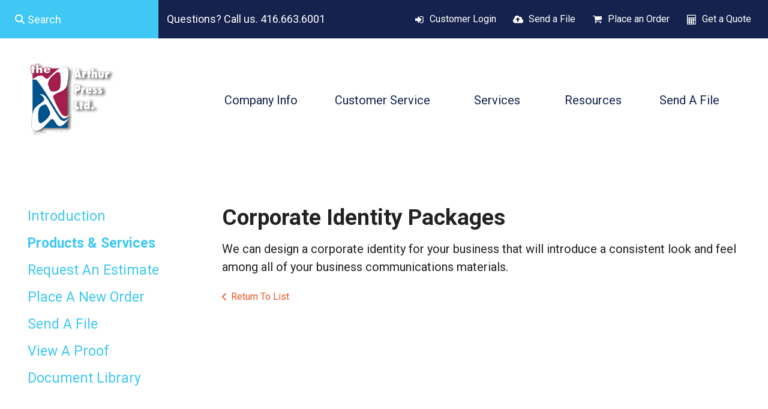

--- FILE ---
content_type: text/html; charset=UTF-8
request_url: https://www.arthurpress.com/servicecenter/products_services.html/title/corporate-identity-packages-
body_size: 7881
content:
<!DOCTYPE html>

<!--[if lt IE 9]><html lang="en" class="no-js lt-ie10 lt-ie9"><![endif]-->
<!--[if IE 9]><html lang="en" class="no-js is-ie9 lt-ie10"><![endif]-->
<!--[if gt IE 9]><!--><html lang="en" class="no-js"><!--<![endif]-->

<head>
  <title>Brochures | Envelopes | Mailing | Design Services | Bindery | Toronto</title>
    <link rel="shortcut icon" href="https://cdn.firespring.com/images/007405e4-b12e-4527-8d49-6bd2e4f5019a"/>


<!-- Meta tags -->
<meta charset="utf-8">
<meta name="viewport" content="width=device-width, initial-scale=1.0">




  <meta name="description" content="List of available products and services.">

  <meta property="og:title" content="Brochures | Envelopes | Mailing | Design Services | Bindery | Toronto">
  <meta property="og:url" content="https://www.arthurpress.com/servicecenter/products_services.html/title/corporate-identity-packages-">
  <meta property="og:type" content="website">
      <meta property="og:description" content="List of available products and services.">
        <meta name="twitter:card" content="summary">
  <meta name="twitter:title" content="Brochures | Envelopes | Mailing | Design Services | Bindery | Toronto">
      <meta name="twitter:description" content="List of available products and services.">
    
  <link rel="stylesheet" href="//cdn.firespring.com/core/v2/css/stylesheet.1769698184.css">

<!-- CSS -->
      <link rel="stylesheet" href="//cdn.firespring.com/designs/pp_matrix/css/design.1769698184.css">
  
<!-- SlickSlider Assets -->
  
<!-- jQuery -->
<script nonce="21967f94a424dd12484eb7902f8867b7fae13cbfa1cfadb18068bd0113f5d437" type="text/javascript">
  (function (window) {
    if (window.location !== window.top.location) {
      var handler = function () {
        window.top.location = window.location;
        return false;
      };
      window.onclick = handler;
      window.onkeypress = handler;
    }
  })(this);
</script>
  <script nonce="21967f94a424dd12484eb7902f8867b7fae13cbfa1cfadb18068bd0113f5d437" src="//cdn.firespring.com/core/v2/js/jquery.1769698184.js"></script>

<!-- Clicky Analytics -->
    <script
    nonce="21967f94a424dd12484eb7902f8867b7fae13cbfa1cfadb18068bd0113f5d437"
    type="text/javascript"
  >
    var firespring = { log: function () { return }, goal: function () { return } }
    var firespring_site_id = Number('66385054');
    (function () {
      var s = document.createElement('script')
      s.type = 'text/javascript'
      s.async = true
      s.src = 'https://analytics.firespring.com/js';
      (document.getElementsByTagName('head')[0] || document.getElementsByTagName('body')[0]).appendChild(s)
    })()
  </script>
<!-- End Clicky Analytics --><!-- Google External Accounts -->
<script
  async
  nonce="21967f94a424dd12484eb7902f8867b7fae13cbfa1cfadb18068bd0113f5d437"
  src="https://www.googletagmanager.com/gtag/js?id=G-NV9DHWKGC1"
></script>
<script nonce="21967f94a424dd12484eb7902f8867b7fae13cbfa1cfadb18068bd0113f5d437">
  window.dataLayer = window.dataLayer || []

  function gtag () {dataLayer.push(arguments)}

  gtag('js', new Date())
    gtag('config', 'G-NV9DHWKGC1')
  </script>
<!-- End Google External Accounts -->

            
  

</head>

  <body class="internal ">

  
  <a id="skip" class="hidden-visually skip-to-main" href="#main-content">Skip to main content</a>

   <!-- end skip to main content link -->
      <!-- BEGIN .mobile-nav-container -->
<div class="mobile-nav-container">
  <!-- BEGIN .wrap -->
  <div class="wrap">


  <!-- BEGIN .phone-container -->
  <div class="phone-container">
          <div class="content-block phone-block">
  <p>Questions? Call us. 416.663.6001</p>
</div>
      </div>
  <!-- END .phone-container -->


  <!-- BEGIN .search-container -->
      <div class="search-container">
      <div class="content-block search-mobile-block">
  <div class="search-form search-form--e3699b147dace31574056e13aec839e8" role="search">

  <form class="form--inline form--inline--no-button" novalidate>
    <div class="form-row">
      <div class="form-row__controls">
        <input aria-label="Search our site" type="search" id="search-form__input--e3699b147dace31574056e13aec839e8" autocomplete="off">
      </div>
    </div>
  </form>

  <div id="search-form__results--e3699b147dace31574056e13aec839e8" class="search-form__results"></div>
    <script nonce="21967f94a424dd12484eb7902f8867b7fae13cbfa1cfadb18068bd0113f5d437" type="text/javascript">
      var ss360Config = window.ss360Config || []
      var config = {
        style: {
          themeColor: '#333333',
          accentColor: "#000000",
          loaderType: 'circle'
        },
        searchBox: {
          selector: "#search-form__input--e3699b147dace31574056e13aec839e8"
        },
        tracking: {
          providers: []
        },
        siteId: "www.arthurpress.com",
        showErrors: false
      }
      if (!window.ss360Config[0]) {
        var stScript = document.createElement('script')
        stScript.type = 'text/javascript'
        stScript.async = true
        stScript.src = 'https://cdn.sitesearch360.com/v13/sitesearch360-v13.min.js'
        var entry = document.getElementsByTagName('script')[0]
        entry.parentNode.insertBefore(stScript, entry)
      }
      ss360Config.push(config)
    </script>
</div>
</div>
    </div>
    <!-- END .search-container -->


  <!-- BEGIN .utilities-container -->
      <div class="utilities-container">
      <div class="content-block utilities-block">
  <div class="collection collection--list" id="content_3ef77a14a5ab099ffd1f4e44365fc1a9">

    

    <ul class="collection__items">

        
                                      <li class="collection-item collection-item--has-image" id="content_3ef77a14a5ab099ffd1f4e44365fc1a9_item_9364801">
                                    <div class="collection-item__content clearfix">

                      <div id="content_0baa1a6d48ce522258563bc62c95f4a6_image_item_9364801"  class="collection-item-image image" style="max-width: 18px;">
    <a href="https://www.arthurpress.com/customer_portal/login.html"     itemprop="url">
    <img
        loading="lazy"
        width="18"
        height="17"
        alt="Customer Login"
        src="https://cdn.firespring.com/images/a3b16c93-960f-4afd-95cf-15fa692fe59c.png"
        srcset="https://cdn.firespring.com/images/a3b16c93-960f-4afd-95cf-15fa692fe59c.png 18w"
        itemprop="image"
                    >
    </a>

          </div>
          
                      <div class="collection-item-label"><a href="https://www.arthurpress.com/customer_portal/login.html"     itemprop="url">Customer Login</a></div>
          
          
        </div>
              </li>
                                          <li class="collection-item collection-item--has-image" id="content_3ef77a14a5ab099ffd1f4e44365fc1a9_item_9364802">
                                    <div class="collection-item__content clearfix">

                      <div id="content_0baa1a6d48ce522258563bc62c95f4a6_image_item_9364802"  class="collection-item-image image" style="max-width: 18px;">
    <a href="https://www.arthurpress.com/servicecenter/send_file.html"     itemprop="url">
    <img
        loading="lazy"
        width="18"
        height="17"
        alt="Send a File"
        src="https://cdn.firespring.com/images/6d5097a7-107f-4f64-8916-0bac464e3627.png"
        srcset="https://cdn.firespring.com/images/6d5097a7-107f-4f64-8916-0bac464e3627.png 18w"
        itemprop="image"
                    >
    </a>

          </div>
          
                      <div class="collection-item-label"><a href="https://www.arthurpress.com/servicecenter/send_file.html"     itemprop="url">Send a File</a></div>
          
          
        </div>
              </li>
                                          <li class="collection-item collection-item--has-image" id="content_3ef77a14a5ab099ffd1f4e44365fc1a9_item_9364803">
                                    <div class="collection-item__content clearfix">

                      <div id="content_0baa1a6d48ce522258563bc62c95f4a6_image_item_9364803"  class="collection-item-image image" style="max-width: 18px;">
    <a href="https://www.arthurpress.com/servicecenter/order.html"     itemprop="url">
    <img
        loading="lazy"
        width="18"
        height="17"
        alt="Place an Order"
        src="https://cdn.firespring.com/images/c06cc995-4bb8-4af9-b6d3-00c5a0229831.png"
        srcset="https://cdn.firespring.com/images/c06cc995-4bb8-4af9-b6d3-00c5a0229831.png 18w"
        itemprop="image"
                    >
    </a>

          </div>
          
                      <div class="collection-item-label"><a href="https://www.arthurpress.com/servicecenter/order.html"     itemprop="url">Place an Order</a></div>
          
          
        </div>
              </li>
                                          <li class="collection-item collection-item--has-image" id="content_3ef77a14a5ab099ffd1f4e44365fc1a9_item_9364804">
                                    <div class="collection-item__content clearfix">

                      <div id="content_0baa1a6d48ce522258563bc62c95f4a6_image_item_9364804"  class="collection-item-image image" style="max-width: 18px;">
    <a href="https://www.arthurpress.com/servicecenter/estimate.html"     itemprop="url">
    <img
        loading="lazy"
        width="18"
        height="17"
        alt="Get a Quote"
        src="https://cdn.firespring.com/images/e45f1f3c-41c7-4a8d-947d-d2cccd00ee75.png"
        srcset="https://cdn.firespring.com/images/e45f1f3c-41c7-4a8d-947d-d2cccd00ee75.png 18w"
        itemprop="image"
                    >
    </a>

          </div>
          
                      <div class="collection-item-label"><a href="https://www.arthurpress.com/servicecenter/estimate.html"     itemprop="url">Get a Quote</a></div>
          
          
        </div>
              </li>
      
    </ul>

    </div>
</div>
    </div>
    <!-- END .utilities-container -->



    
    <!-- BEGIN nav -->
                                                        <nav class="nav mobile accordian" aria-label="Secondary">

    
    <ul class="nav__list nav-ul-0 nav">
      
    <li class="nav-level-0 nav__list--parent">
      <a href="https://www.arthurpress.com/companyinfo/">Company Info</a>

      
        <ul class="nav-ul-1">
           
    <li class="nav-level-1">
      <a href="https://www.arthurpress.com/companyinfo/">Introduction</a>

      
    </li>


    <li class="nav-level-1">
      <a href="https://www.arthurpress.com/companyinfo/eco_friendly.html">ECO-friendly</a>

      
    </li>


    <li class="nav-level-1">
      <a href="https://www.arthurpress.com/companyinfo/quality.html">Quality Assurance</a>

      
    </li>


    <li class="nav-level-1">
      <a href="https://www.arthurpress.com/companyinfo/culture.html">Company Culture</a>

      
    </li>


    <li class="nav-level-1">
      <a href="https://www.arthurpress.com/companyinfo/employees.html">Our Staff</a>

      
    </li>


    <li class="nav-level-1">
      <a href="https://www.arthurpress.com/companyinfo/departments.html">Departments</a>

      
    </li>


    <li class="nav-level-1">
      <a href="https://www.arthurpress.com/companyinfo/equipment.html">Equipment</a>

      
    </li>


    <li class="nav-level-1">
      <a href="https://www.arthurpress.com/companyinfo/locations.html">Locations &amp; Hours</a>

      
    </li>


    <li class="nav-level-1">
      <a href="https://www.arthurpress.com/companyinfo/employment.html">Employment Opportunities</a>

      
    </li>

        </ul>
      
    </li>


    <li class="nav-level-0 nav__list--parent nav__list--here">
      <a href="https://www.arthurpress.com/servicecenter/">Customer Service</a>

      
        <ul class="nav-ul-1">
           
    <li class="nav-level-1">
      <a href="https://www.arthurpress.com/servicecenter/">Introduction</a>

      
    </li>


    <li class="nav-level-1 nav__list--here">
      <a href="https://www.arthurpress.com/servicecenter/products_services.html">Products &amp; Services</a>

      
    </li>


    <li class="nav-level-1">
      <a href="https://www.arthurpress.com/servicecenter/estimate.html">Request An Estimate</a>

      
    </li>


    <li class="nav-level-1">
      <a href="https://www.arthurpress.com/servicecenter/order.html">Place A New Order</a>

      
    </li>


    <li class="nav-level-1">
      <a href="https://www.arthurpress.com/servicecenter/send_file.html">Send A File</a>

      
    </li>


    <li class="nav-level-1">
      <a href="https://www.arthurpress.com/servicecenter/view_proof.html">View A Proof</a>

      
    </li>


    <li class="nav-level-1">
      <a href="https://www.arthurpress.com/servicecenter/document_library.html">Document Library</a>

      
    </li>

        </ul>
      
    </li>


    <li class="nav-level-0 nav__list--parent">
      <a href="https://www.arthurpress.com/services/">Services</a>

      
        <ul class="nav-ul-1">
           
    <li class="nav-level-1">
      <a href="https://www.arthurpress.com/services/">Introduction</a>

      
    </li>


    <li class="nav-level-1 nav__list--parent">
      <a href="https://www.arthurpress.com/services/pharmapackaging/">Pharmaceutical Packaging</a>

      
        <ul class="nav-ul-2">
           
    <li class="nav-level-2">
      <a href="https://www.arthurpress.com/services/pharmapackaging/">Pharmaceutical Packaging</a>

      
    </li>


    <li class="nav-level-2">
      <a href="https://www.arthurpress.com/services/pharmapackaging/labels.html">Labels</a>

      
    </li>


    <li class="nav-level-2">
      <a href="https://www.arthurpress.com/services/pharmapackaging/folding-cartons.html">Folding Cartons</a>

      
    </li>


    <li class="nav-level-2">
      <a href="https://www.arthurpress.com/services/pharmapackaging/anticounterfit.html">Anti-Counterfeiting</a>

      
    </li>

        </ul>
      
    </li>


    <li class="nav-level-1">
      <a href="https://www.arthurpress.com/services/directmail.html">Direct Mail</a>

      
    </li>


    <li class="nav-level-1">
      <a href="https://www.arthurpress.com/services/commercial.html">Commercial Printing</a>

      
    </li>


    <li class="nav-level-1">
      <a href="https://www.arthurpress.com/services/graphic_design.html">Graphic Design</a>

      
    </li>

        </ul>
      
    </li>


    <li class="nav-level-0 nav__list--parent">
      <a href="https://www.arthurpress.com/resources/">Resources</a>

      
        <ul class="nav-ul-1">
           
    <li class="nav-level-1">
      <a href="https://www.arthurpress.com/resources/">Introduction</a>

      
    </li>


    <li class="nav-level-1">
      <a href="https://www.arthurpress.com/resources/faqs.html">Frequently Asked Questions</a>

      
    </li>


    <li class="nav-level-1">
      <a href="https://www.arthurpress.com/resources/glossary.html">Glossary Of Terms</a>

      
    </li>

        </ul>
      
    </li>


    <li class="nav-level-0">
      <a href="https://www.arthurpress.com/send_file.html">Send A File</a>

      
    </li>

    </ul>

    
  </nav>


            <!-- END nav -->
    


  </div>
  <!-- END .wrap -->
</div>
<!-- END .mobile-nav-container -->



<!-- BEGIN .site-container-overlay -->
<div class="site-container-overlay"></div>
<!-- END .site-container-overlay -->

  <!-- BEGIN header -->
  <header>


    <!-- BEGIN .top-nav-container -->
    <div class="top-nav-container">

      <!-- BEGIN .search-container -->
              <div class="search-container">
          <div class="content-block search-block">
  <div class="search-form search-form--c1852a93277154605b97c5aa2bf9bdcc" role="search">

  <form class="form--inline form--inline--no-button" novalidate>
    <div class="form-row">
      <div class="form-row__controls">
        <input aria-label="Search our site" type="search" id="search-form__input--c1852a93277154605b97c5aa2bf9bdcc" autocomplete="off">
      </div>
    </div>
  </form>

  <div id="search-form__results--c1852a93277154605b97c5aa2bf9bdcc" class="search-form__results"></div>
    <script nonce="21967f94a424dd12484eb7902f8867b7fae13cbfa1cfadb18068bd0113f5d437" type="text/javascript">
      var ss360Config = window.ss360Config || []
      var config = {
        style: {
          themeColor: '#333333',
          accentColor: "#000000",
          loaderType: 'circle'
        },
        searchBox: {
          selector: "#search-form__input--c1852a93277154605b97c5aa2bf9bdcc"
        },
        tracking: {
          providers: []
        },
        siteId: "www.arthurpress.com",
        showErrors: false
      }
      if (!window.ss360Config[0]) {
        var stScript = document.createElement('script')
        stScript.type = 'text/javascript'
        stScript.async = true
        stScript.src = 'https://cdn.sitesearch360.com/v13/sitesearch360-v13.min.js'
        var entry = document.getElementsByTagName('script')[0]
        entry.parentNode.insertBefore(stScript, entry)
      }
      ss360Config.push(config)
    </script>
</div>
</div>
        </div>
            <!-- END .search-container -->

      <!-- BEGIN .phone-container -->
      <div class="phone-container">
                  <div class="content-block phone-block">
  <p>Questions? Call us. 416.663.6001</p>
</div>
              </div>
      <!-- END .phone-container -->

      <!-- BEGIN .utilities-container -->
              <div class="utilities-container">
          <div class="content-block utilities-block">
  <div class="collection collection--list" id="content_3ef77a14a5ab099ffd1f4e44365fc1a9">

    

    <ul class="collection__items">

        
                                      <li class="collection-item collection-item--has-image" id="content_3ef77a14a5ab099ffd1f4e44365fc1a9_item_9364801">
                                    <div class="collection-item__content clearfix">

                      <div id="content_0baa1a6d48ce522258563bc62c95f4a6_image_item_9364801"  class="collection-item-image image" style="max-width: 18px;">
    <a href="https://www.arthurpress.com/customer_portal/login.html"     itemprop="url">
    <img
        loading="lazy"
        width="18"
        height="17"
        alt="Customer Login"
        src="https://cdn.firespring.com/images/a3b16c93-960f-4afd-95cf-15fa692fe59c.png"
        srcset="https://cdn.firespring.com/images/a3b16c93-960f-4afd-95cf-15fa692fe59c.png 18w"
        itemprop="image"
                    >
    </a>

          </div>
          
                      <div class="collection-item-label"><a href="https://www.arthurpress.com/customer_portal/login.html"     itemprop="url">Customer Login</a></div>
          
          
        </div>
              </li>
                                          <li class="collection-item collection-item--has-image" id="content_3ef77a14a5ab099ffd1f4e44365fc1a9_item_9364802">
                                    <div class="collection-item__content clearfix">

                      <div id="content_0baa1a6d48ce522258563bc62c95f4a6_image_item_9364802"  class="collection-item-image image" style="max-width: 18px;">
    <a href="https://www.arthurpress.com/servicecenter/send_file.html"     itemprop="url">
    <img
        loading="lazy"
        width="18"
        height="17"
        alt="Send a File"
        src="https://cdn.firespring.com/images/6d5097a7-107f-4f64-8916-0bac464e3627.png"
        srcset="https://cdn.firespring.com/images/6d5097a7-107f-4f64-8916-0bac464e3627.png 18w"
        itemprop="image"
                    >
    </a>

          </div>
          
                      <div class="collection-item-label"><a href="https://www.arthurpress.com/servicecenter/send_file.html"     itemprop="url">Send a File</a></div>
          
          
        </div>
              </li>
                                          <li class="collection-item collection-item--has-image" id="content_3ef77a14a5ab099ffd1f4e44365fc1a9_item_9364803">
                                    <div class="collection-item__content clearfix">

                      <div id="content_0baa1a6d48ce522258563bc62c95f4a6_image_item_9364803"  class="collection-item-image image" style="max-width: 18px;">
    <a href="https://www.arthurpress.com/servicecenter/order.html"     itemprop="url">
    <img
        loading="lazy"
        width="18"
        height="17"
        alt="Place an Order"
        src="https://cdn.firespring.com/images/c06cc995-4bb8-4af9-b6d3-00c5a0229831.png"
        srcset="https://cdn.firespring.com/images/c06cc995-4bb8-4af9-b6d3-00c5a0229831.png 18w"
        itemprop="image"
                    >
    </a>

          </div>
          
                      <div class="collection-item-label"><a href="https://www.arthurpress.com/servicecenter/order.html"     itemprop="url">Place an Order</a></div>
          
          
        </div>
              </li>
                                          <li class="collection-item collection-item--has-image" id="content_3ef77a14a5ab099ffd1f4e44365fc1a9_item_9364804">
                                    <div class="collection-item__content clearfix">

                      <div id="content_0baa1a6d48ce522258563bc62c95f4a6_image_item_9364804"  class="collection-item-image image" style="max-width: 18px;">
    <a href="https://www.arthurpress.com/servicecenter/estimate.html"     itemprop="url">
    <img
        loading="lazy"
        width="18"
        height="17"
        alt="Get a Quote"
        src="https://cdn.firespring.com/images/e45f1f3c-41c7-4a8d-947d-d2cccd00ee75.png"
        srcset="https://cdn.firespring.com/images/e45f1f3c-41c7-4a8d-947d-d2cccd00ee75.png 18w"
        itemprop="image"
                    >
    </a>

          </div>
          
                      <div class="collection-item-label"><a href="https://www.arthurpress.com/servicecenter/estimate.html"     itemprop="url">Get a Quote</a></div>
          
          
        </div>
              </li>
      
    </ul>

    </div>
</div>
        </div>
            <!-- END .utilities-container -->

      <!-- BEGIN .additional-header -->
            <!-- END .additional-header -->


    </div>
    <!-- END .top-nav-container -->





    <!-- BEGIN .main-nav-container -->
    <div class="main-nav-container">





      <!-- BEGIN .logo-container -->
      <div class="logo-container">
        <!-- BEGIN nav-logo -->
                  <div class="nav-logo">
            <a href="https://www.arthurpress.com/"><img alt="The Arthur Press" title="logo" src="https://cdn.firespring.com/images/0b0fb924-7621-4505-919e-22c55b18172f.png"></a>
          </div>
                <!-- END nav-logo -->
      </div>
      <!-- END .logo-container -->


      <!-- BEGIN .dropdown-container -->
      <div class="dropdown-container">
        <!-- BEGIN nav -->
                                                                            <nav class="nav dropdown" aria-label="Secondary">

    
    <ul class="nav__list nav-ul-0 nav">
      
    <li class="nav-level-0 nav__list--parent">
      <a href="https://www.arthurpress.com/companyinfo/">Company Info</a>

      
        <ul class="nav-ul-1">
           
    <li class="nav-level-1">
      <a href="https://www.arthurpress.com/companyinfo/">Introduction</a>

      
    </li>


    <li class="nav-level-1">
      <a href="https://www.arthurpress.com/companyinfo/eco_friendly.html">ECO-friendly</a>

      
    </li>


    <li class="nav-level-1">
      <a href="https://www.arthurpress.com/companyinfo/quality.html">Quality Assurance</a>

      
    </li>


    <li class="nav-level-1">
      <a href="https://www.arthurpress.com/companyinfo/culture.html">Company Culture</a>

      
    </li>


    <li class="nav-level-1">
      <a href="https://www.arthurpress.com/companyinfo/employees.html">Our Staff</a>

      
    </li>


    <li class="nav-level-1">
      <a href="https://www.arthurpress.com/companyinfo/departments.html">Departments</a>

      
    </li>


    <li class="nav-level-1">
      <a href="https://www.arthurpress.com/companyinfo/equipment.html">Equipment</a>

      
    </li>


    <li class="nav-level-1">
      <a href="https://www.arthurpress.com/companyinfo/locations.html">Locations &amp; Hours</a>

      
    </li>


    <li class="nav-level-1">
      <a href="https://www.arthurpress.com/companyinfo/employment.html">Employment Opportunities</a>

      
    </li>

        </ul>
      
    </li>


    <li class="nav-level-0 nav__list--parent nav__list--here">
      <a href="https://www.arthurpress.com/servicecenter/">Customer Service</a>

      
        <ul class="nav-ul-1">
           
    <li class="nav-level-1">
      <a href="https://www.arthurpress.com/servicecenter/">Introduction</a>

      
    </li>


    <li class="nav-level-1 nav__list--here">
      <a href="https://www.arthurpress.com/servicecenter/products_services.html">Products &amp; Services</a>

      
    </li>


    <li class="nav-level-1">
      <a href="https://www.arthurpress.com/servicecenter/estimate.html">Request An Estimate</a>

      
    </li>


    <li class="nav-level-1">
      <a href="https://www.arthurpress.com/servicecenter/order.html">Place A New Order</a>

      
    </li>


    <li class="nav-level-1">
      <a href="https://www.arthurpress.com/servicecenter/send_file.html">Send A File</a>

      
    </li>


    <li class="nav-level-1">
      <a href="https://www.arthurpress.com/servicecenter/view_proof.html">View A Proof</a>

      
    </li>


    <li class="nav-level-1">
      <a href="https://www.arthurpress.com/servicecenter/document_library.html">Document Library</a>

      
    </li>

        </ul>
      
    </li>


    <li class="nav-level-0 nav__list--parent">
      <a href="https://www.arthurpress.com/services/">Services</a>

      
        <ul class="nav-ul-1">
           
    <li class="nav-level-1">
      <a href="https://www.arthurpress.com/services/">Introduction</a>

      
    </li>


    <li class="nav-level-1 nav__list--parent">
      <a href="https://www.arthurpress.com/services/pharmapackaging/">Pharmaceutical Packaging</a>

      
        <ul class="nav-ul-2">
           
    <li class="nav-level-2">
      <a href="https://www.arthurpress.com/services/pharmapackaging/">Pharmaceutical Packaging</a>

      
    </li>


    <li class="nav-level-2">
      <a href="https://www.arthurpress.com/services/pharmapackaging/labels.html">Labels</a>

      
    </li>


    <li class="nav-level-2">
      <a href="https://www.arthurpress.com/services/pharmapackaging/folding-cartons.html">Folding Cartons</a>

      
    </li>


    <li class="nav-level-2">
      <a href="https://www.arthurpress.com/services/pharmapackaging/anticounterfit.html">Anti-Counterfeiting</a>

      
    </li>

        </ul>
      
    </li>


    <li class="nav-level-1">
      <a href="https://www.arthurpress.com/services/directmail.html">Direct Mail</a>

      
    </li>


    <li class="nav-level-1">
      <a href="https://www.arthurpress.com/services/commercial.html">Commercial Printing</a>

      
    </li>


    <li class="nav-level-1">
      <a href="https://www.arthurpress.com/services/graphic_design.html">Graphic Design</a>

      
    </li>

        </ul>
      
    </li>


    <li class="nav-level-0 nav__list--parent">
      <a href="https://www.arthurpress.com/resources/">Resources</a>

      
        <ul class="nav-ul-1">
           
    <li class="nav-level-1">
      <a href="https://www.arthurpress.com/resources/">Introduction</a>

      
    </li>


    <li class="nav-level-1">
      <a href="https://www.arthurpress.com/resources/faqs.html">Frequently Asked Questions</a>

      
    </li>


    <li class="nav-level-1">
      <a href="https://www.arthurpress.com/resources/glossary.html">Glossary Of Terms</a>

      
    </li>

        </ul>
      
    </li>


    <li class="nav-level-0">
      <a href="https://www.arthurpress.com/send_file.html">Send A File</a>

      
    </li>

    </ul>

    
  </nav>


                    <!-- END nav -->
      </div>
      <!-- END .dropdown-container -->


      <!-- BEGIN .menu-toggle menu-open -->
      <div class="menu-toggle menu-open">
        <i class="fa fa-bars"></i>
      </div>
      <!-- END .menu-toggle menu-open -->


    </div>
    <!-- END .main-nav-container -->



  </header>
  <!-- END header -->
  
  



  

  <main>

    <!-- BEGIN .wrap -->
    <div class="wrap">


              <!-- BEGIN .sidebar-container -->
        <div class="sidebar-container">

          <!-- start subnav -->
                                                                      <nav class="nav nav subnav accordian" aria-label="Secondary">

    
    <ul class="nav__list nav-ul-0 nav">
      
    <li class="nav-level-0">
      <a href="https://www.arthurpress.com/servicecenter/">Introduction</a>

      
    </li>


    <li class="nav-level-0 nav__list--here">
      <a href="https://www.arthurpress.com/servicecenter/products_services.html">Products &amp; Services</a>

      
    </li>


    <li class="nav-level-0">
      <a href="https://www.arthurpress.com/servicecenter/estimate.html">Request An Estimate</a>

      
    </li>


    <li class="nav-level-0">
      <a href="https://www.arthurpress.com/servicecenter/order.html">Place A New Order</a>

      
    </li>


    <li class="nav-level-0">
      <a href="https://www.arthurpress.com/servicecenter/send_file.html">Send A File</a>

      
    </li>


    <li class="nav-level-0">
      <a href="https://www.arthurpress.com/servicecenter/view_proof.html">View A Proof</a>

      
    </li>


    <li class="nav-level-0">
      <a href="https://www.arthurpress.com/servicecenter/document_library.html">Document Library</a>

      
    </li>

    </ul>

    
  </nav>


                      <!-- end subnav -->

          
          <div class="clearfix"></div>
        </div>
        <!-- END .sidebar-container -->
      

              <!-- BEGIN .primary-container -->
        <div class="primary-container" id="main-content">
          <!-- BEGIN .primary-content -->
          <div class="primary-content" data-search-indexed="true">
            <div class="collection" id="content_457445a04668c0b067fc1427978da0f5">
      <div class="collection-item collection-item--details" id="content_457445a04668c0b067fc1427978da0f5_item_11637452">
        <div class="collection-item__content">
                  <div class="collection-item-label">
          <h2>Corporate Identity Packages </h2>
        </div>
      
      

              <div class="collection-item-details"><p>We can design a corporate identity for your business that will introduce a consistent look and feel among all of your business communications materials.</p></div>
      
    </div>
  </div>

  <div class="collection__return">
    <a href="https://www.arthurpress.com/servicecenter/products_services.html" class="nav-return">Return To List</a>
  </div>

</div>
            <div class="clearfix"></div>
          </div>
          <!-- END .primary-content -->
        </div>
        <!-- END .primary-container -->
      

    </div>
    <!-- END .wrap -->

  </main><!-- end main -->



  



      <!-- BEGIN .matrix-container -->
  <div class="matrix-container has-bg__collection" id="matrix">
   <div class="content-block matrix-block">
  <div class="collection collection--list" id="content_a6a9cac7c0699bdeaab20de9f13ddf15">

    

    <ul class="collection__items">

        
                                      <li class="collection-item collection-item--has-image" id="content_a6a9cac7c0699bdeaab20de9f13ddf15_item_9364787">
                                    <div class="collection-item__content clearfix">

                      <div id="content_0baa1a6d48ce522258563bc62c95f4a6_image_item_9364787"  class="collection-item-image image" style="max-width: 350px;">
    
    <img
        loading="lazy"
        width="350"
        height="450"
        alt=""
        src="https://cdn.firespring.com/images/b63e8d6b-6d65-41c0-8692-c90fe0162ae1.jpg"
        srcset="https://cdn.firespring.com/images/b63e8d6b-6d65-41c0-8692-c90fe0162ae1.jpg 350w"
        itemprop="image"
                    >
    

          </div>
          
          
          
        </div>
              </li>
                            <li class="collection-item" id="content_a6a9cac7c0699bdeaab20de9f13ddf15_item_11640218">
                                    <div class="collection-item__content">

          
          
          
        </div>
              </li>
                            <li class="collection-item" id="content_a6a9cac7c0699bdeaab20de9f13ddf15_item_11640227">
                                    <div class="collection-item__content">

          
          
          
        </div>
              </li>
                            <li class="collection-item" id="content_a6a9cac7c0699bdeaab20de9f13ddf15_item_11640219">
                                    <div class="collection-item__content">

          
          
          
        </div>
              </li>
                                          <li class="collection-item collection-item--has-image" id="content_a6a9cac7c0699bdeaab20de9f13ddf15_item_9364788">
                                    <div class="collection-item__content clearfix">

                      <div id="content_0baa1a6d48ce522258563bc62c95f4a6_image_item_9364788"  class="collection-item-image image" style="max-width: 350px;">
    
    <img
        loading="lazy"
        width="350"
        height="450"
        alt=""
        src="https://cdn.firespring.com/images/b426c1bb-957f-4464-967b-286beeddf667.jpg"
        srcset="https://cdn.firespring.com/images/b426c1bb-957f-4464-967b-286beeddf667.jpg 350w"
        itemprop="image"
                    >
    

          </div>
          
          
          
        </div>
              </li>
                            <li class="collection-item" id="content_a6a9cac7c0699bdeaab20de9f13ddf15_item_11640221">
                                    <div class="collection-item__content">

          
          
          
        </div>
              </li>
      
    </ul>

    </div>


        <div class="collection collection--list" id="content_a412b86871dac70fb25c302a00f4b160">

    

    <ul class="collection__items">

        
                        <li class="collection-item" id="content_a412b86871dac70fb25c302a00f4b160_item_11640222">
                                    <div class="collection-item__content">

          
          
          
        </div>
              </li>
                                          <li class="collection-item collection-item--has-image" id="content_a412b86871dac70fb25c302a00f4b160_item_9364789">
                                    <div class="collection-item__content clearfix">

                      <div id="content_0baa1a6d48ce522258563bc62c95f4a6_image_item_9364789"  class="collection-item-image image" style="max-width: 350px;">
    
    <img
        loading="lazy"
        width="350"
        height="450"
        alt=""
        src="https://cdn.firespring.com/images/eb1de33f-93fa-4143-92e3-b902b55b2c2e.jpg"
        srcset="https://cdn.firespring.com/images/eb1de33f-93fa-4143-92e3-b902b55b2c2e.jpg 350w"
        itemprop="image"
                    >
    

          </div>
          
          
          
        </div>
              </li>
                            <li class="collection-item" id="content_a412b86871dac70fb25c302a00f4b160_item_11640223">
                                    <div class="collection-item__content">

          
          
          
        </div>
              </li>
                                          <li class="collection-item collection-item--has-image" id="content_a412b86871dac70fb25c302a00f4b160_item_9364790">
                                    <div class="collection-item__content clearfix">

                      <div id="content_0baa1a6d48ce522258563bc62c95f4a6_image_item_9364790"  class="collection-item-image image" style="max-width: 350px;">
    
    <img
        loading="lazy"
        width="350"
        height="450"
        alt=""
        src="https://cdn.firespring.com/images/d07f393e-173b-407f-a77f-48c8fd04f5bb.jpg"
        srcset="https://cdn.firespring.com/images/d07f393e-173b-407f-a77f-48c8fd04f5bb.jpg 350w"
        itemprop="image"
                    >
    

          </div>
          
          
          
        </div>
              </li>
                            <li class="collection-item" id="content_a412b86871dac70fb25c302a00f4b160_item_11640225">
                                    <div class="collection-item__content">

          
          
          
        </div>
              </li>
                            <li class="collection-item" id="content_a412b86871dac70fb25c302a00f4b160_item_11640226">
                                    <div class="collection-item__content">

          
          
          
        </div>
              </li>
      
    </ul>

    </div>
</div>
 </div>
<!-- END .matrix-container -->





<!-- BEGIN footer -->
<footer>


  <!-- BEGIN .top-footer-container -->
  <div class="top-footer-container">
    <!-- BEGIN .wrap -->
    <div class="wrap">


      <!-- BEGIN .col logo-container -->
      <div class="col logo-container">

        <!-- BEGIN nav-logo -->
                  <div class="nav-logo">
            <a href="#"><img alt="The Arthur Press" title="logo" src="https://cdn.firespring.com/images/4ad4f3c3-b6df-4274-9630-245837f5f752.png"></a>
          </div>
                <!-- END nav-logo -->

        <!-- BEGIN .footer-nav-container -->
        <div class="footer-nav-container">
          <!-- BEGIN nav -->
                                                                                      <nav class="nav footer" aria-label="Secondary">

    
    <ul class="nav__list nav-ul-0 nav">
      
    <li class="nav-level-0 nav__list--parent">
      <a href="https://www.arthurpress.com/companyinfo/">Company Info</a>

      
        <ul class="nav-ul-1">
           
    <li class="nav-level-1">
      <a href="https://www.arthurpress.com/companyinfo/">Introduction</a>

      
    </li>


    <li class="nav-level-1">
      <a href="https://www.arthurpress.com/companyinfo/eco_friendly.html">ECO-friendly</a>

      
    </li>


    <li class="nav-level-1">
      <a href="https://www.arthurpress.com/companyinfo/quality.html">Quality Assurance</a>

      
    </li>


    <li class="nav-level-1">
      <a href="https://www.arthurpress.com/companyinfo/culture.html">Company Culture</a>

      
    </li>


    <li class="nav-level-1">
      <a href="https://www.arthurpress.com/companyinfo/employees.html">Our Staff</a>

      
    </li>


    <li class="nav-level-1">
      <a href="https://www.arthurpress.com/companyinfo/departments.html">Departments</a>

      
    </li>


    <li class="nav-level-1">
      <a href="https://www.arthurpress.com/companyinfo/equipment.html">Equipment</a>

      
    </li>


    <li class="nav-level-1">
      <a href="https://www.arthurpress.com/companyinfo/locations.html">Locations &amp; Hours</a>

      
    </li>


    <li class="nav-level-1">
      <a href="https://www.arthurpress.com/companyinfo/employment.html">Employment Opportunities</a>

      
    </li>

        </ul>
      
    </li>


    <li class="nav-level-0 nav__list--parent nav__list--here">
      <a href="https://www.arthurpress.com/servicecenter/">Customer Service</a>

      
        <ul class="nav-ul-1">
           
    <li class="nav-level-1">
      <a href="https://www.arthurpress.com/servicecenter/">Introduction</a>

      
    </li>


    <li class="nav-level-1 nav__list--here">
      <a href="https://www.arthurpress.com/servicecenter/products_services.html">Products &amp; Services</a>

      
    </li>


    <li class="nav-level-1">
      <a href="https://www.arthurpress.com/servicecenter/estimate.html">Request An Estimate</a>

      
    </li>


    <li class="nav-level-1">
      <a href="https://www.arthurpress.com/servicecenter/order.html">Place A New Order</a>

      
    </li>


    <li class="nav-level-1">
      <a href="https://www.arthurpress.com/servicecenter/send_file.html">Send A File</a>

      
    </li>


    <li class="nav-level-1">
      <a href="https://www.arthurpress.com/servicecenter/view_proof.html">View A Proof</a>

      
    </li>


    <li class="nav-level-1">
      <a href="https://www.arthurpress.com/servicecenter/document_library.html">Document Library</a>

      
    </li>

        </ul>
      
    </li>


    <li class="nav-level-0 nav__list--parent">
      <a href="https://www.arthurpress.com/services/">Services</a>

      
        <ul class="nav-ul-1">
           
    <li class="nav-level-1">
      <a href="https://www.arthurpress.com/services/">Introduction</a>

      
    </li>


    <li class="nav-level-1 nav__list--parent">
      <a href="https://www.arthurpress.com/services/pharmapackaging/">Pharmaceutical Packaging</a>

      
        <ul class="nav-ul-2">
           
    <li class="nav-level-2">
      <a href="https://www.arthurpress.com/services/pharmapackaging/">Pharmaceutical Packaging</a>

      
    </li>


    <li class="nav-level-2">
      <a href="https://www.arthurpress.com/services/pharmapackaging/labels.html">Labels</a>

      
    </li>


    <li class="nav-level-2">
      <a href="https://www.arthurpress.com/services/pharmapackaging/folding-cartons.html">Folding Cartons</a>

      
    </li>


    <li class="nav-level-2">
      <a href="https://www.arthurpress.com/services/pharmapackaging/anticounterfit.html">Anti-Counterfeiting</a>

      
    </li>

        </ul>
      
    </li>


    <li class="nav-level-1">
      <a href="https://www.arthurpress.com/services/directmail.html">Direct Mail</a>

      
    </li>


    <li class="nav-level-1">
      <a href="https://www.arthurpress.com/services/commercial.html">Commercial Printing</a>

      
    </li>


    <li class="nav-level-1">
      <a href="https://www.arthurpress.com/services/graphic_design.html">Graphic Design</a>

      
    </li>

        </ul>
      
    </li>


    <li class="nav-level-0 nav__list--parent">
      <a href="https://www.arthurpress.com/resources/">Resources</a>

      
        <ul class="nav-ul-1">
           
    <li class="nav-level-1">
      <a href="https://www.arthurpress.com/resources/">Introduction</a>

      
    </li>


    <li class="nav-level-1">
      <a href="https://www.arthurpress.com/resources/faqs.html">Frequently Asked Questions</a>

      
    </li>


    <li class="nav-level-1">
      <a href="https://www.arthurpress.com/resources/glossary.html">Glossary Of Terms</a>

      
    </li>

        </ul>
      
    </li>


    <li class="nav-level-0">
      <a href="https://www.arthurpress.com/send_file.html">Send A File</a>

      
    </li>

    </ul>

    
  </nav>


                        <!-- END nav -->
        </div>
        <!-- END .footer-nav-container -->

        <!-- BEGIN .additional-footer -->
                <!-- END .additional-footer -->

      </div>
      <!-- END .col logo-container -->


      <!-- BEGIN .col email-marketing-container -->
      <div class="col email-marketing-container">

        <!-- BEGIN .email-marketing-content -->
                <!-- END .email-marketing-content -->

        <!-- BEGIN .location-container -->
        <div class="location-container">
          <div class="locations-hours locations-hours--variable">

  <div class="location location--1" itemscope itemtype="https://schema.org/Organization">

              
    <div class="location__info">

              
          <div class="location__address" itemprop="address" itemscope itemtype="https://schema.org/PostalAddress">

                          
                <div class="location-address location-address--1" itemprop="streetAddress">
                  162 Norfinch Drive
                </div>

                                        
                <div class="location-address location-address--2" itemprop="streetAddress">
                  Toronto, ON M3N 1X6
                </div>

                          
          </div>

              
              
          <div class="location__phone">

                          
                <div class="location-phone location-phone--1">
                                      <span class="label">Phone</span>
                                    <span class="value" itemprop="telephone" content="4166636001"><a
                        href="tel:4166636001">(416) 663-6001</a></span>
                </div>

                                        
                <div class="location-phone location-phone--2">
                                      <span class="label">Fax</span>
                                    <span class="value" itemprop="telephone" content="4166636043"><a
                        href="tel:4166636043">(416) 663-6043</a></span>
                </div>

                          
          </div>

              
              
          <div class="location__links">
            <div class="location-links-email">
                                              <span class="value"><a href="https://www.arthurpress.com/contact.html">E-mail</a></span>
                          </div>
          </div>

              
                    
    </div>
  </div>


</div>        </div>
        <!-- END .location-container -->

      </div>
      <!-- END .col email-marketing-container -->




      <!-- BEGIN .col footer-links-container -->
              <div class="col footer-links-container">
          <div class="content-block footer-links-block">
  <h4>Explore</h4>

        <div class="collection collection--list" id="content_30cdf5807b76d8633d090195b25b1bc4">

    

    <ul class="collection__items">

        
                        <li class="collection-item" id="content_30cdf5807b76d8633d090195b25b1bc4_item_9364773">
                                    <div class="collection-item__content">

          
                      <div class="collection-item-label"><a href="https://www.arthurpress.com/our-services/design.html"     itemprop="url">Design</a></div>
          
          
        </div>
              </li>
                            <li class="collection-item" id="content_30cdf5807b76d8633d090195b25b1bc4_item_9364774">
                                    <div class="collection-item__content">

          
                      <div class="collection-item-label"><a href="https://www.arthurpress.com/products/catalogs.html"     itemprop="url">Catalogs</a></div>
          
          
        </div>
              </li>
                            <li class="collection-item" id="content_30cdf5807b76d8633d090195b25b1bc4_item_9364775">
                                    <div class="collection-item__content">

          
                      <div class="collection-item-label"><a href="https://www.arthurpress.com/products/envelopes.html"     itemprop="url">Envelopes</a></div>
          
          
        </div>
              </li>
                            <li class="collection-item" id="content_30cdf5807b76d8633d090195b25b1bc4_item_9364776">
                                    <div class="collection-item__content">

          
                      <div class="collection-item-label"><a href="https://www.arthurpress.com/products/business-cards.html"     itemprop="url">Business Cards</a></div>
          
          
        </div>
              </li>
                            <li class="collection-item" id="content_30cdf5807b76d8633d090195b25b1bc4_item_9364777">
                                    <div class="collection-item__content">

          
                      <div class="collection-item-label"><a href="https://www.arthurpress.com/our-services/cross-media-marketing.html"     itemprop="url">Cross Media Marketing</a></div>
          
          
        </div>
              </li>
                            <li class="collection-item" id="content_30cdf5807b76d8633d090195b25b1bc4_item_9364778">
                                    <div class="collection-item__content">

          
                      <div class="collection-item-label">Flyers</div>
          
          
        </div>
              </li>
                            <li class="collection-item" id="content_30cdf5807b76d8633d090195b25b1bc4_item_9364779">
                                    <div class="collection-item__content">

          
                      <div class="collection-item-label"><a href="https://www.arthurpress.com/products/manuals.html"     itemprop="url">Manuals</a></div>
          
          
        </div>
              </li>
                            <li class="collection-item" id="content_30cdf5807b76d8633d090195b25b1bc4_item_9364780">
                                    <div class="collection-item__content">

          
                      <div class="collection-item-label"><a href="https://www.arthurpress.com/our-services/variable-data.html"     itemprop="url">Variable Data</a></div>
          
          
        </div>
              </li>
                            <li class="collection-item" id="content_30cdf5807b76d8633d090195b25b1bc4_item_9364781">
                                    <div class="collection-item__content">

          
                      <div class="collection-item-label"><a href="https://www.arthurpress.com/products/promotional-products.html"     itemprop="url">Promotional Products</a></div>
          
          
        </div>
              </li>
                            <li class="collection-item" id="content_30cdf5807b76d8633d090195b25b1bc4_item_9364782">
                                    <div class="collection-item__content">

          
                      <div class="collection-item-label"><a href="https://www.arthurpress.com/product-catalog/view-all-products.html"     itemprop="url">...and more!</a></div>
          
          
        </div>
              </li>
      
    </ul>

    </div>
</div>
        </div>
            <!-- END .col footer-links-container -->







    </div>
    <!-- END .wrap -->
  </div>
  <!-- END .top-footer-container -->



  <!-- BEGIN .middle-footer-container -->
    <!-- END .middle-footer-container -->



  <!-- BEGIN .bottom-footer-container -->
  <div class="bottom-footer-container">
    <!-- BEGIN .wrap -->
    <div class="wrap">



      <!-- BEGIN .copy-container -->
      <div class="copy-container">
        &copy; 2026 The Arthur Press
      </div>
      <!-- END .copy-container -->


      <!-- BEGIN .sitemap-container -->
      <div class="sitemap-container">
                  <div class="content-block sitemap-block">
  <div class="collection collection--list" id="content_51b2bb90b1193be131f1df574141ba79">

    

    <ul class="collection__items">

        
                        <li class="collection-item" id="content_51b2bb90b1193be131f1df574141ba79_item_9364795">
                                    <div class="collection-item__content">

          
                      <div class="collection-item-label">Site Map</div>
          
          
        </div>
              </li>
      
    </ul>

    </div>
</div>
              </div>
      <!-- END .sitemap-container -->


      <!-- BEGIN .policy-container -->
      <div class="policy-container">
                </div>
      <!-- END .policy-container -->


      


    </div>
    <!-- END .wrap -->
  </div>
  <!-- END .bottom-footer-container -->



  <!-- BEGIN .powered-by-container -->
      <div class="powered-by-container">
      <!-- BEGIN .wrap -->
      <div class="wrap">

        <!-- BEGIN .content-block powered-by-block -->
        <div class="content-block powered-by-block">
  <p>Powered by <a href="http://printerpresence.com/poweredby" target="_blank" rel="noopener noreferrer">PrinterPresence</a></p>
</div>
        <!-- END .content-block powered-by-block -->

      </div>
      <!-- END .wrap -->
    </div>
    <!-- END .powered-by-container -->






</footer>
<!-- END footer -->
  


  



  <script nonce="21967f94a424dd12484eb7902f8867b7fae13cbfa1cfadb18068bd0113f5d437" src="//cdn.firespring.com/core/v2/js/footer_scripts.1769698184.js"></script>

<script nonce="21967f94a424dd12484eb7902f8867b7fae13cbfa1cfadb18068bd0113f5d437">
  (function(h,o,u,n,d) {
    h=h[d]=h[d]||{q:[],onReady:function(c){h.q.push(c)}}
    d=o.createElement(u);d.async=1;d.src=n
    n=o.getElementsByTagName(u)[0];n.parentNode.insertBefore(d,n)
  })(window,document,'script','https://www.datadoghq-browser-agent.com/us1/v6/datadog-rum.js','DD_RUM')

  // regex patterns to identify known bot instances:
  let botPattern = "(googlebot\/|bot|Googlebot-Mobile|Googlebot-Image|Google favicon|Mediapartners-Google|bingbot|slurp|java|wget|curl|Commons-HttpClient|Python-urllib|libwww|httpunit|nutch|phpcrawl|msnbot|jyxobot|FAST-WebCrawler|FAST Enterprise Crawler|biglotron|teoma|convera|seekbot|gigablast|exabot|ngbot|ia_archiver|GingerCrawler|webmon |httrack|webcrawler|grub.org|UsineNouvelleCrawler|antibot|netresearchserver|speedy|fluffy|bibnum.bnf|findlink|msrbot|panscient|yacybot|AISearchBot|IOI|ips-agent|tagoobot|MJ12bot|dotbot|woriobot|yanga|buzzbot|mlbot|yandexbot|purebot|Linguee Bot|Voyager|CyberPatrol|voilabot|baiduspider|citeseerxbot|spbot|twengabot|postrank|turnitinbot|scribdbot|page2rss|sitebot|linkdex|Adidxbot|blekkobot|ezooms|dotbot|Mail.RU_Bot|discobot|heritrix|findthatfile|europarchive.org|NerdByNature.Bot|sistrix crawler|ahrefsbot|Aboundex|domaincrawler|wbsearchbot|summify|ccbot|edisterbot|seznambot|ec2linkfinder|gslfbot|aihitbot|intelium_bot|facebookexternalhit|yeti|RetrevoPageAnalyzer|lb-spider|sogou|lssbot|careerbot|wotbox|wocbot|ichiro|DuckDuckBot|lssrocketcrawler|drupact|webcompanycrawler|acoonbot|openindexspider|gnam gnam spider|web-archive-net.com.bot|backlinkcrawler|coccoc|integromedb|content crawler spider|toplistbot|seokicks-robot|it2media-domain-crawler|ip-web-crawler.com|siteexplorer.info|elisabot|proximic|changedetection|blexbot|arabot|WeSEE:Search|niki-bot|CrystalSemanticsBot|rogerbot|360Spider|psbot|InterfaxScanBot|Lipperhey SEO Service|CC Metadata Scaper|g00g1e.net|GrapeshotCrawler|urlappendbot|brainobot|fr-crawler|binlar|SimpleCrawler|Livelapbot|Twitterbot|cXensebot|smtbot|bnf.fr_bot|A6-Indexer|ADmantX|Facebot|Twitterbot|OrangeBot|memorybot|AdvBot|MegaIndex|SemanticScholarBot|ltx71|nerdybot|xovibot|BUbiNG|Qwantify|archive.org_bot|Applebot|TweetmemeBot|crawler4j|findxbot|SemrushBot|yoozBot|lipperhey|y!j-asr|Domain Re-Animator Bot|AddThis)";

  let regex = new RegExp(botPattern, 'i');

  // define var conditionalSampleRate as 0 if the userAgent matches a pattern in botPatterns
  // otherwise, define conditionalSampleRate as 100
  let conditionalSampleRate = regex.test(navigator.userAgent) ? 0 : 10;
  window.DD_RUM.onReady(function() {
    window.DD_RUM.init({
      applicationId: 'a1c5469d-ab6f-4740-b889-5955b6c24e72',
      clientToken: 'pub9ae25d27d775da672cae8a79ec522337',
      site: 'datadoghq.com',
      service: 'fdp',
      env: 'production',
      sessionSampleRate: conditionalSampleRate,
      sessionReplaySampleRate: 0,
      defaultPrivacyLevel: 'mask',
      trackUserInteractions: true,
      trackResources: true,
      trackLongTasks: 1,
      traceContextInjection: 'sampled'
    });
  });
</script>

  <script nonce="21967f94a424dd12484eb7902f8867b7fae13cbfa1cfadb18068bd0113f5d437" src="https://cdn.firespring.com/core/v2/js/fireSlider/velocity.min.js"></script>
  <script nonce="21967f94a424dd12484eb7902f8867b7fae13cbfa1cfadb18068bd0113f5d437" src="https://cdn.firespring.com/core/v2/js/fireSlider/jquery.fireSlider.velocity.js"></script>
        <script type="application/javascript" nonce="21967f94a424dd12484eb7902f8867b7fae13cbfa1cfadb18068bd0113f5d437">
      $(document).ready(() => {
        var noneEffect = function(element, options) {
          element.velocity({translateX: [(options.nextPos + '%'), (options.currPos + '%')]}, {duration: 0, queue: options.effect, easing: [0]});
        }
        fireSlider.prototype.Effects.register('none', noneEffect);
      })
    </script>
  

  <noscript><p><img
        alt="Firespring Analytics"
        width="1"
        height="1"
        src="https://analytics.firespring.com//66385054.gif"
      /></p></noscript>
            <script nonce="21967f94a424dd12484eb7902f8867b7fae13cbfa1cfadb18068bd0113f5d437" src="//cdn.firespring.com/designs/pp_matrix/js/8247b22743a1ed8d863be45f83512742ead5361f.1769698184.js" type="text/javascript"></script>
        </body>


</html>